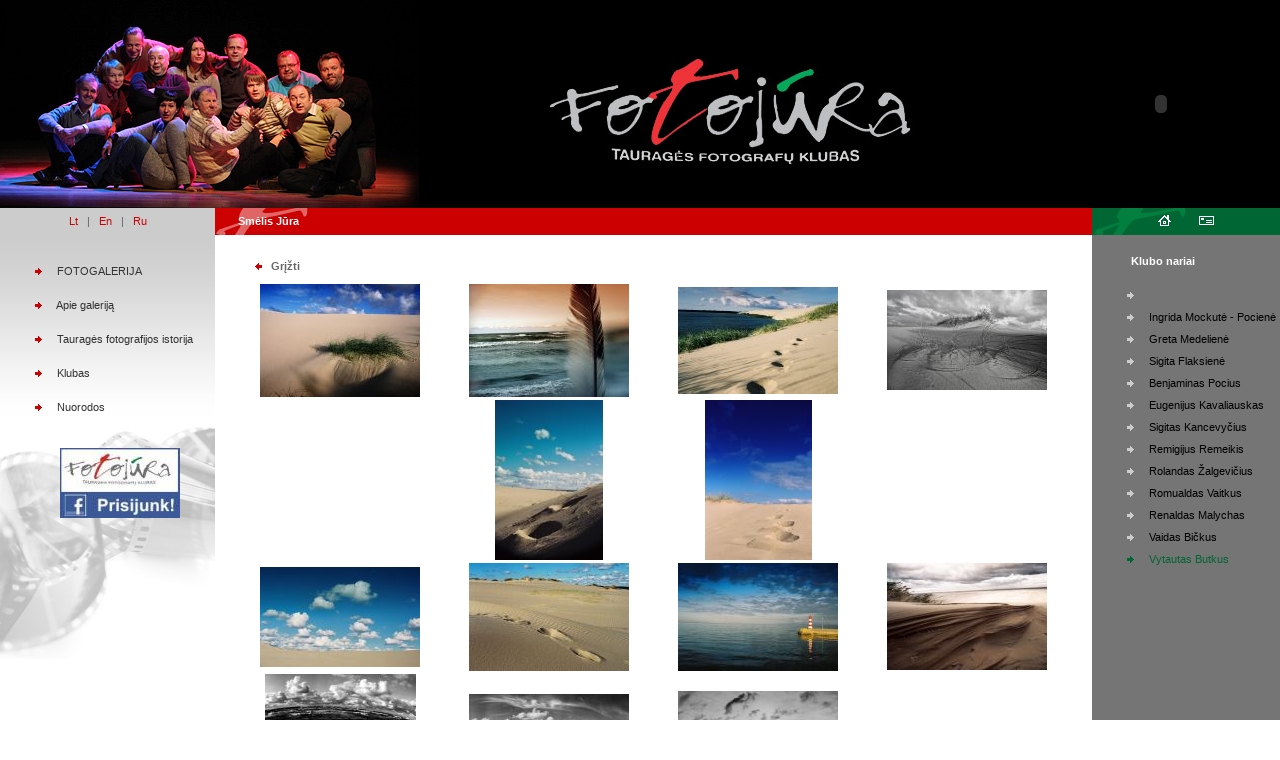

--- FILE ---
content_type: text/html; charset=utf-8
request_url: http://archive.photojura.lt/index.php?lng=LT&id=181
body_size: 2821
content:

<html>
<head>
<title>Smėlis Jūra</title>
<meta http-equiv="Content-Type" content="text/html; charset=utf-8">
<link href="style.css" rel="stylesheet" type="text/css">
			<script language="JavaScript">
				var page,wid,hit,nam;
				function win(page,wid,hit)
					{
					var  windo=eval('window.open("padid.php?f='+page+'&w='+wid+'&h='+hit+'","","status=no,toolbar=no,resizable=no,scrollbars=yes,menubar=no,width='+(wid)+',height='+(hit)+',top=100,left=100")');
					}
			</script>
</head>


<body marginwidth="0" marginheight="0">

<table width="100%" height="100%" border="0" cellspacing="0" cellpadding="0">
	<tr>
		<td height="208">
			<table width="100%" height="208" border="0" cellspacing="0" cellpadding="0" bgcolor="#000000">    	
			  	<tr>
			  		<td width="419" height="208"><img src="img/top1.jpg"></td>
			  		<td align="center"><img src="img/top2.jpg"></td>
			  		<td width="239">
			  			<object classid="clsid:d27cdb6e-ae6d-11cf-96b8-444553540000" codebase="http://fpdownload.macromedia.com/pub/shockwave/cabs/flash/swflash.cab#version=7,0,0,0" id="topas" width="213" height="208">
							<param name="movie" value="img/top.swf">
							<param name="loop" value="true">
							<param name="menu" value="false">
							<param name="quality" value="high">
							<param name="scale" value="noscale">
							<param name="bgcolor" value="#000000">
							<embed src="img/top.swf" loop="true" menu="false" quality="high" scale="noscale" bgcolor="#000000" width="239" height="208" id="topas" name="topas" type="application/x-shockwave-flash" pluginspage="http://www.macromedia.com/go/getflashplayer">
						</object> 
			  		</td>
			  	</tr>
			</table> 
		</td>
	</tr>
		
 	<tr>
 		<td height="100%" valign="top">
		<table width="100%" height="100%" border="0" cellspacing="0" cellpadding="0">
  			
  			<tr>
  				<td width="215" height="27">
	  				<table width="215" height="100%" border="0" cellspacing="0" cellpadding="0">
  							<tr>
  								<td bgcolor="#CCCCCC" valign="center" align="center"><p class="kalbos"><a class="ka" href="index.php?lng=LT">Lt</a> &nbsp; | &nbsp; <a class="ka" href="index.php?lng=EN">En</a> &nbsp; | &nbsp; <a class="ka" href="index.php?lng=RU">Ru</a></p></td>
  							</tr>
  					</table>  				
  				</td>
  				
  				<td class="bg_red" valign="center" align="left"><h1>Smėlis Jūra</h1></td>
  				<td width="188">
  					<table width="188" height="100%" border="0" cellspacing="0" cellpadding="0">
  							<tr>
  								<td class="bg_green" valign="center" align="center"><a href="index.php?lng=LT"><img src="img/home.gif"></a> &nbsp; &nbsp; &nbsp; <a href="index.php?lng=LT&action=mail"><img src="img/mail.gif"></a></td>
  							</tr>
  					</table>  
  				</td>
  			</tr>
  			
  			<tr>
  				<td class="bg_juostele" valign="top" align="left" width=215>
  	<!--  MENU  -->		
  						<br>
						
<h2><br><img src="img/rod_red.gif"> &nbsp; &nbsp; <a class="me" target=_blank href="http://www.photojura.tvk.lt/galerija/">FOTOGALERIJA</a></h2> 		
<h2><br><img src="img/rod_red.gif"> &nbsp; &nbsp; <a class="me" href="index.php?lng=LT&id=6">Apie galeriją</a></h2> 		
<h2><br><img src="img/rod_red.gif"> &nbsp; &nbsp; <a class="me" href="index.php?lng=LT&id=164">Tauragės fotografijos istorija</a></h2> 		
<h2><br><img src="img/rod_red.gif"> &nbsp; &nbsp; <a class="me" href="index.php?lng=LT&id=8">Klubas</a></h2> 		
<h2><br><img src="img/rod_red.gif"> &nbsp; &nbsp; <a class="me" href="index.php?lng=LT&id=17">Nuorodos</a></h2> 		
  	<!--  MENU  END  -->


<div id="baneris"><a href="http://www.facebook.com/FOTOJURA?sk=wall" target="_blank"><img src="fb_fotojura_120.jpg" alt="Prisijunk prie mūsų Facebook'e"></a><p></p></div>







   				
  				</td>
  				<td valign="top" align="left">
  	<!--  PAGRINDINIS  --> 
					<table border=0 cellpadding=20 cellspacing=0 width=100%>
						<tr>
							<td>
					<p class="foto"><a class="ba" href="index.php?lng=LT&id=50"><img src="img/rod_back.gif"> &nbsp; <b>Grįžti</b></a></p><div class="textas"><TABLE cellSpacing=1 cellPadding=1 width="100%">
<TBODY>
<TR>
<TD>
<P align=center><A href="javascript:win('1397', 760, 542.5);"><IMG border=0 src="http://www.photojura.lt/adm05/picres.php?w=160&amp;h=160&amp;f=1397"></A></P></TD>
<TD>
<P align=center><A href="javascript:win('1396', 760, 542.5);"><IMG border=0 src="http://www.photojura.lt/adm05/picres.php?w=160&amp;h=160&amp;f=1396"></A></P></TD>
<TD>
<P align=center><A href="javascript:win('1398', 760, 511.5625);"><IMG border=0 src="http://www.photojura.lt/adm05/picres.php?w=160&amp;h=160&amp;f=1398"></A></P></TD>
<TD>
<P align=center><A href="javascript:win('1399', 760, 481.5625);"><IMG border=0 src="http://www.photojura.lt/adm05/picres.php?w=160&amp;h=160&amp;f=1399"></A></P></TD></TR>
<TR>
<TD></TD>
<TD>
<P align=center><A href="javascript:win('1400', 516.25, 760);"><IMG border=0 src="http://www.photojura.lt/adm05/picres.php?w=160&amp;h=160&amp;f=1400"></A></P></TD>
<TD>
<P align=center><A href="javascript:win('1401', 511.5625, 760);"><IMG border=0 src="http://www.photojura.lt/adm05/picres.php?w=160&amp;h=160&amp;f=1401"></A></P></TD>
<TD></TD></TR>
<TR>
<TD>
<P align=center><A href="javascript:win('1402', 760, 481.5625);"><IMG border=0 src="http://www.photojura.lt/adm05/picres.php?w=160&amp;h=160&amp;f=1402"></A></P></TD>
<TD>
<P align=center><A href="javascript:win('1403', 760, 516.25);"><IMG border=0 src="http://www.photojura.lt/adm05/picres.php?w=160&amp;h=160&amp;f=1403"></A></P></TD>
<TD>
<P align=center><A href="javascript:win('1404', 760, 516.25);"><IMG border=0 src="http://www.photojura.lt/adm05/picres.php?w=160&amp;h=160&amp;f=1404"></A></P></TD>
<TD>
<P align=center><A href="javascript:win('1405', 760, 511.5625);"><IMG border=0 src="http://www.photojura.lt/adm05/picres.php?w=160&amp;h=160&amp;f=1405"></A></P></TD></TR>
<TR>
<TD>
<P align=center><A href="javascript:win('1406', 718.75, 760);"><IMG border=0 src="http://www.photojura.lt/adm05/picres.php?w=160&amp;h=160&amp;f=1406"></A></P></TD>
<TD>
<P align=center><A href="javascript:win('1407', 760, 570.625);"><IMG border=0 src="http://www.photojura.lt/adm05/picres.php?w=160&amp;h=160&amp;f=1407"></A></P></TD>
<TD>
<P align=center><A href="javascript:win('1408', 760, 598.75);"><IMG border=0 src="http://www.photojura.lt/adm05/picres.php?w=160&amp;h=160&amp;f=1408"></A></P></TD>
<TD></TD></TR>
<TR>
<TD></TD>
<TD></TD>
<TD></TD>
<TD></TD></TR>
<TR>
<TD></TD>
<TD></TD>
<TD></TD>
<TD></TD></TR>
<TR>
<TD></TD>
<TD></TD>
<TD></TD>
<TD></TD></TR>
<TR>
<TD></TD>
<TD></TD>
<TD></TD>
<TD></TD></TR>
<TR>
<TD></TD>
<TD></TD>
<TD></TD>
<TD></TD></TR>
<TR>
<TD></TD>
<TD></TD>
<TD></TD>
<TD></TD></TR>
<TR>
<TD>
<P align=center><A href="javascript:win('1396', 760, 542.5);"></A>&nbsp;</P></TD>
<TD></TD>
<TD></TD>
<TD></TD></TR>
<TR>
<TD></TD>
<TD></TD>
<TD></TD>
<TD></TD></TR>
<TR>
<TD></TD>
<TD></TD>
<TD></TD>
<TD></TD></TR>
<TR>
<TD></TD>
<TD></TD>
<TD></TD>
<TD></TD></TR>
<TR>
<TD></TD>
<TD></TD>
<TD></TD>
<TD></TD></TR>
<TR>
<TD></TD>
<TD></TD>
<TD></TD>
<TD></TD></TR>
<TR>
<TD></TD>
<TD></TD>
<TD></TD>
<TD></TD></TR>
<TR>
<TD></TD>
<TD></TD>
<TD></TD>
<TD></TD></TR>
<TR>
<TD></TD>
<TD></TD>
<TD></TD>
<TD></TD></TR>
<TR>
<TD></TD>
<TD></TD>
<TD></TD>
<TD></TD></TR></TBODY></TABLE></div>&nbsp;
							</td>
						</tr>
					</table>
	<!--  PAGRINDINIS  END  -->  							
  				</td>
  				<td bgcolor="#757575" valign="top" align="left">
  						<p class="textas2">
  						&nbsp; &nbsp; <b>Klubo nariai</b><br><br>
  						

<h2><img src="img/rod_grey.gif"> &nbsp; &nbsp; <a href="index.php?lng=LT&id=386"></a></h2> 		
<h2><img src="img/rod_grey.gif"> &nbsp; &nbsp; <a href="index.php?lng=LT&id=347">Ingrida Mockutė - Pocienė</a></h2> 		
<h2><img src="img/rod_grey.gif"> &nbsp; &nbsp; <a href="index.php?lng=LT&id=330">Greta Medelienė</a></h2> 		
<h2><img src="img/rod_grey.gif"> &nbsp; &nbsp; <a href="index.php?lng=LT&id=288">Sigita Flaksienė</a></h2> 		
<h2><img src="img/rod_grey.gif"> &nbsp; &nbsp; <a href="index.php?lng=LT&id=42">Benjaminas Pocius</a></h2> 		
<h2><img src="img/rod_grey.gif"> &nbsp; &nbsp; <a href="index.php?lng=LT&id=51">Eugenijus Kavaliauskas</a></h2> 		
<h2><img src="img/rod_grey.gif"> &nbsp; &nbsp; <a href="index.php?lng=LT&id=48">Sigitas Kancevyčius</a></h2> 		
<h2><img src="img/rod_grey.gif"> &nbsp; &nbsp; <a href="index.php?lng=LT&id=46">Remigijus Remeikis</a></h2> 		
<h2><img src="img/rod_grey.gif"> &nbsp; &nbsp; <a href="index.php?lng=LT&id=279">Rolandas Žalgevičius</a></h2> 		
<h2><img src="img/rod_grey.gif"> &nbsp; &nbsp; <a href="index.php?lng=LT&id=2">Romualdas Vaitkus</a></h2> 		
<h2><img src="img/rod_grey.gif"> &nbsp; &nbsp; <a href="index.php?lng=LT&id=13">Renaldas Malychas</a></h2> 		
<h2><img src="img/rod_grey.gif"> &nbsp; &nbsp; <a href="index.php?lng=LT&id=55">Vaidas Bičkus</a></h2> 		
<h2><img src="img/rod_green.gif"> &nbsp; &nbsp; <a class="me2" href="index.php?lng=LT&id=50">Vytautas Butkus</a></h2> 		
  						</p>  	 
  				</td>
  			</tr>
  			
  			<tr>
  				<td height="50" align="center" valign="bottom"><p class="kalbos">Taurag&#279;s fotograf&#371; klubas, 2006</p></td>
  				<td></td>
  				<td bgcolor="#757575" align="center">
				<!-- TOP100.LT : Start counter code -->
<script type="text/javascript" src="http://www.top100.lt/count.php?id=37989"></script><noscript><a href="http://www.top100.lt"
><img src="http://www.top100.lt/cgi-bin/count?id=37989" width="88" height="31" alt="Top100.lt" /></a></noscript>
<!-- TOP100.LT : End counter code -->
<script language="javascript" type="text/javascript">
<!--
var _hey_lt_w = "", _hey_lt_h = "", _hey_lt_c = "";
//-->
</script>
<script language="javascript1.2" type="text/javascript">
<!--
_hey_lt_w = screen.width; _hey_lt_h = screen.height; _hey_lt_c = navigator.appName.indexOf("Microsoft") >= 0 ? screen.colorDepth : screen.pixelDepth;
//-->
</script>
<script language="javascript" type="text/javascript">
<!--
document.write("<a target='_blank' href='http://www.hey.lt/details.php?id=photojura'><img width=88 height=31 border=0 src='//www.hey.lt/count.php?id=photojura&width=" + _hey_lt_w + "&height=" + _hey_lt_h + "&color=" + _hey_lt_c + "&referer=" + escape(document.referrer) + "' alt='Hey.lt - Interneto reitingai, lankomumo statistika, lankytojų skaitliukai'><\/a>");
//-->
</script>
<noscript>
<a target="_blank" href="http://www.hey.lt/details.php?id=photojura"><img width=88 height=31 border=0 src="//www.hey.lt/count.php?id=photojura" alt="Hey.lt - Interneto reitingai, lankomumo statistika, lankytojų skaitliukai"></a>
</noscript>
				<br>
				<p class="copy">E-solution: <a href="http://www.eruditas.lt" target=_blank>Eruditas</a> team</p></td>
  			</tr>	
  
		</table>
		</td>
	</tr>
</table>
<script type="text/javascript">
var gaJsHost = (("https:" == document.location.protocol) ? "https://ssl." : "http://www.");
document.write(unescape("%3Cscript src='" + gaJsHost + "google-analytics.com/ga.js' type='text/javascript'%3E%3C/script%3E"));
</script>
<script type="text/javascript">
var pageTracker = _gat._getTracker("UA-3400037-6");
pageTracker._initData();
pageTracker._trackPageview();
</script>
</body>
</html>


--- FILE ---
content_type: text/css
request_url: http://archive.photojura.lt/style.css
body_size: 890
content:
body { 
	margin: 0px 0px 0px 0px;
}
img {
	border: 0;
}
.btn {width: 104px; height: 21px; font-size: 11px; color: #FFFFFF; font-weight: bold; font-family: Tahoma, Verdana, Arial, Helvetica, sans-serif; border: 1px none; background-image : url(img/btn_bg.gif);}
.inp
	{
	background-color: #F7F7F7;
	border: solid #CCCCCC 1px;
	font-family: Tahoma, Verdana, Arial, Helvetica, sans-serif;
	color: #000000;
	font-size: 11px;
	scrollbar-arrow-color: #FFFFFF;
	scrollbar-darkshadow-color: #C3C3C3;
	scrollbar-face-color: #C3C3C3;
	scrollbar-highlight-color: #C3C3C3;
	scrollbar-shadow-color: #C3C3C3;
	scrollbar-track-color: #EEEEEE;
	scrollbar-3dlight-color: #C3C3C3;
	}

.bg_red {
	background-color: #CC0000;
	background-image: url("img/bg_red.gif");
	background-position: top left;
	background-repeat: no-repeat;	
}
.bg_green {
	background-color: #006633;
	background-image: url("img/bg_green.gif");
	background-position: top left;
	background-repeat: no-repeat;	
}
.bg_juostele {
	background-color: #ffffff;
	background-image: url("img/bg_juostele.jpg");
	background-position: top left;
	background-repeat: no-repeat;	
}




h1 {
	font-family: Tahoma, sans-serif;
	font-size: 11px;
	margin-left: 23px;
	margin-bottom: 0px;
	color: #ffffff;	
}
h2 {	
	font-family: Tahoma, sans-serif;
	font-size: 11px;
	font-weight: normal;
	color: #CC0000;
	margin: 0px 0px 10px 35px;
}
h3 {	
	font-family: Tahoma, sans-serif;
	font-size: 11px;
	font-weight: normal;
	color: #006633;
	margin: 3px 0px 0px 65px;
}
h4 {	
	font-family: Tahoma, sans-serif;
	font-size: 11px;
	font-weight: normal;
	color: #CC0000;
	margin: 20px 0px 10px 25px;
}

.textas a:active {color: #000000; text-decoration: none}
.textas a:link {color: #000000; text-decoration: none}
.textas a:visited {color: #000000; text-decoration: none}
.textas a:hover {text-decoration: underline}
.textas {
	font-family: Tahoma, sans-serif;
	font-size: 11px;
	font-weight: normal;
	color: #000000;
}
.textas p {
	font-family: Tahoma, sans-serif;
	font-size: 11px;
	font-weight: normal;
	color: #000000;
}
.textas table {
	font-family: Tahoma, sans-serif;
	font-size: 11px;
	font-weight: normal;
	color: #000000;
}
.textas2 {
	font-family: Tahoma, sans-serif;
	font-size: 11px;
	font-weight: normal;
	color: #FFFFFF;
	margin: 20px 0px 10px 27px;
}
.textas3 {
	font-family: Tahoma, sans-serif;
	font-size: 11px;
	font-weight: normal;
	color: #006633;
	margin: 15px 5px 15px 20px;
}

.textas4 {
	font-family: Tahoma, sans-serif;
	font-size: 11px;
	color: #555555;
	margin-top: 10px;
	margin-left: 10px;
	margin-right: 10px;
	font-weight: normal;
}

.foto {	
	font-family: Tahoma, sans-serif;
	font-size: 11px;
	color: #666666;
	margin: 5px 5px 10px 20px;
}

.fotoo {
float:right;
}


.kalbos {	
	font-family: Tahoma, sans-serif;
	font-size: 11px;
	color: #666666;
}
.copy {	
	font-family: Tahoma, sans-serif;
	font-size: 11px;
	color: #CCCCCC;
}

#baneris {
        padding-left: 25px;
        padding-top: 25px;
		width: 190px;
		text-align:center;
		color: black;
	}

.fa {
	font-size: 12px;	
}

a:active {color: black; text-decoration: none}
a:link {color: black; text-decoration: none}
a:visited {color: black; text-decoration: none}
a:hover {text-decoration: underline}

a.ka:active {color: #CC0000; text-decoration: none}
a.ka:link {color: #CC0000; text-decoration: none}
a.ka:visited {color: #CC0000; text-decoration: none}
a.ka:hover {color: #CC0000; text-decoration: underline}

a.me:active {color: #333333; text-decoration: none}
a.me:link {color: #333333; text-decoration: none}
a.me:visited {color: #333333; text-decoration: none}
a.me:hover {color: #CC0000; text-decoration: underline}

a.me2:active {color: #006633; text-decoration: none}
a.me2:link {color: #006633; text-decoration: none}
a.me2:visited {color: #006633; text-decoration: none}
a.me2:hover {color: #006633; text-decoration: underline}

a.ba:active {color: #666666; text-decoration: none}
a.ba:link {color: #666666; text-decoration: none}
a.ba:visited {color: #666666; text-decoration: none}
a.ba:hover {color: #666666; text-decoration: underline}

a.fa:active {color: #CC0000; text-decoration: none; font-weight: bold}
a.fa:link {color: #CC0000; text-decoration: none; font-weight: bold}
a.fa:visited {color: #CC0000; text-decoration: none; font-weight: bold}
a.fa:hover {color: #CC0000; text-decoration: underline; font-weight: bold}